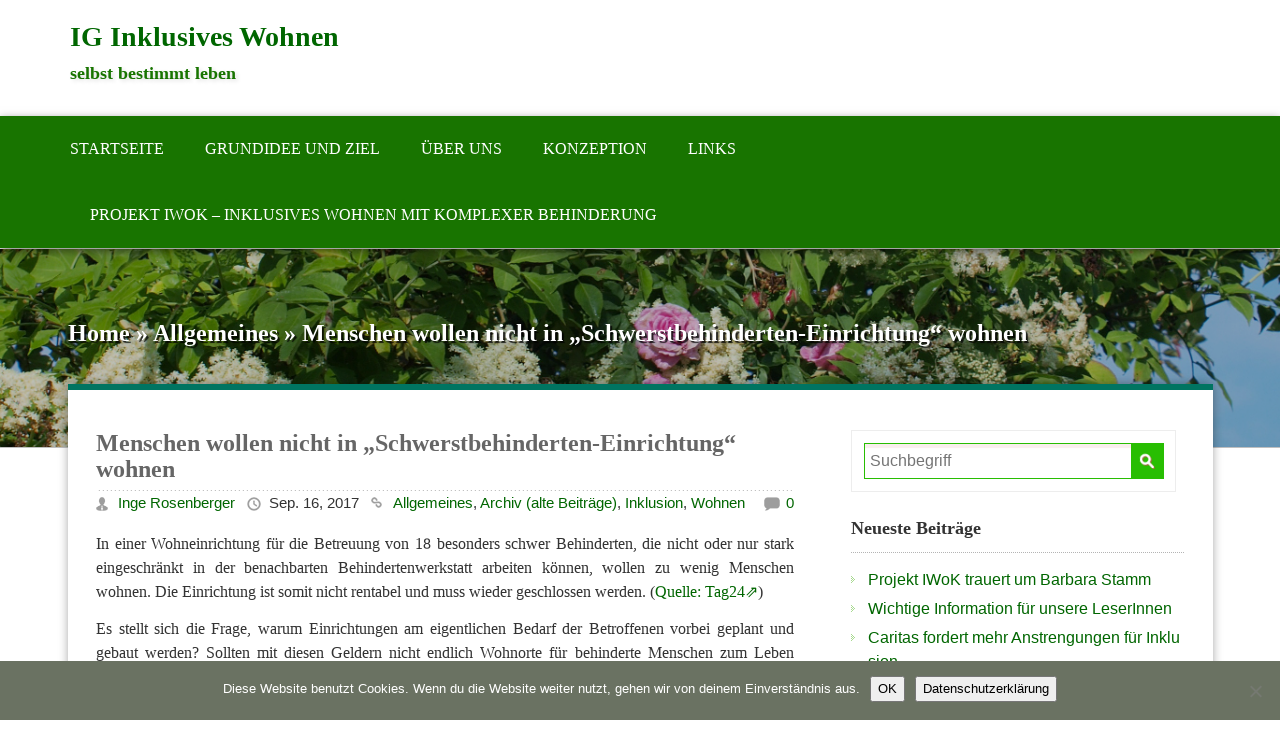

--- FILE ---
content_type: text/html; charset=UTF-8
request_url: https://ig-inklusives-wohnen.de/menschen-wollen-nicht-in-schwerstbehinderten-einrichtung-wohnen/
body_size: 8683
content:
<!DOCTYPE html>
<html lang="de" data-useragent="Mozilla/5.0 (compatible; MSIE 10.0; Windows NT 6.2; Trident/6.0)">
    <head>
        <meta charset="UTF-8">
        <meta http-equiv="X-UA-Compatible" content="IE=edge">
        <meta name="viewport" content="width=device-width, initial-scale=1.0">
        <title>Menschen wollen nicht in &#8222;Schwerstbehinderten-Einrichtung&#8220; wohnen | </title>
        <link rel="profile" href="http://gmpg.org/xfn/11" />
        <link rel="pingback" href="https://ig-inklusives-wohnen.de/xmlrpc.php" />
        <meta name='robots' content='max-image-preview:large' />
<link rel="alternate" type="application/rss+xml" title="IG Inklusives Wohnen &raquo; Feed" href="https://ig-inklusives-wohnen.de/feed/" />
<link rel="alternate" type="application/rss+xml" title="IG Inklusives Wohnen &raquo; Kommentar-Feed" href="https://ig-inklusives-wohnen.de/comments/feed/" />
<link rel="alternate" type="application/rss+xml" title="IG Inklusives Wohnen &raquo; Menschen wollen nicht in &#8222;Schwerstbehinderten-Einrichtung&#8220; wohnen-Kommentar-Feed" href="https://ig-inklusives-wohnen.de/menschen-wollen-nicht-in-schwerstbehinderten-einrichtung-wohnen/feed/" />
<script type="text/javascript">
window._wpemojiSettings = {"baseUrl":"https:\/\/s.w.org\/images\/core\/emoji\/14.0.0\/72x72\/","ext":".png","svgUrl":"https:\/\/s.w.org\/images\/core\/emoji\/14.0.0\/svg\/","svgExt":".svg","source":{"concatemoji":"https:\/\/ig-inklusives-wohnen.de\/wp-includes\/js\/wp-emoji-release.min.js?ver=6.1.9"}};
/*! This file is auto-generated */
!function(e,a,t){var n,r,o,i=a.createElement("canvas"),p=i.getContext&&i.getContext("2d");function s(e,t){var a=String.fromCharCode,e=(p.clearRect(0,0,i.width,i.height),p.fillText(a.apply(this,e),0,0),i.toDataURL());return p.clearRect(0,0,i.width,i.height),p.fillText(a.apply(this,t),0,0),e===i.toDataURL()}function c(e){var t=a.createElement("script");t.src=e,t.defer=t.type="text/javascript",a.getElementsByTagName("head")[0].appendChild(t)}for(o=Array("flag","emoji"),t.supports={everything:!0,everythingExceptFlag:!0},r=0;r<o.length;r++)t.supports[o[r]]=function(e){if(p&&p.fillText)switch(p.textBaseline="top",p.font="600 32px Arial",e){case"flag":return s([127987,65039,8205,9895,65039],[127987,65039,8203,9895,65039])?!1:!s([55356,56826,55356,56819],[55356,56826,8203,55356,56819])&&!s([55356,57332,56128,56423,56128,56418,56128,56421,56128,56430,56128,56423,56128,56447],[55356,57332,8203,56128,56423,8203,56128,56418,8203,56128,56421,8203,56128,56430,8203,56128,56423,8203,56128,56447]);case"emoji":return!s([129777,127995,8205,129778,127999],[129777,127995,8203,129778,127999])}return!1}(o[r]),t.supports.everything=t.supports.everything&&t.supports[o[r]],"flag"!==o[r]&&(t.supports.everythingExceptFlag=t.supports.everythingExceptFlag&&t.supports[o[r]]);t.supports.everythingExceptFlag=t.supports.everythingExceptFlag&&!t.supports.flag,t.DOMReady=!1,t.readyCallback=function(){t.DOMReady=!0},t.supports.everything||(n=function(){t.readyCallback()},a.addEventListener?(a.addEventListener("DOMContentLoaded",n,!1),e.addEventListener("load",n,!1)):(e.attachEvent("onload",n),a.attachEvent("onreadystatechange",function(){"complete"===a.readyState&&t.readyCallback()})),(e=t.source||{}).concatemoji?c(e.concatemoji):e.wpemoji&&e.twemoji&&(c(e.twemoji),c(e.wpemoji)))}(window,document,window._wpemojiSettings);
</script>
<style type="text/css">
img.wp-smiley,
img.emoji {
	display: inline !important;
	border: none !important;
	box-shadow: none !important;
	height: 1em !important;
	width: 1em !important;
	margin: 0 0.07em !important;
	vertical-align: -0.1em !important;
	background: none !important;
	padding: 0 !important;
}
</style>
	<link rel='stylesheet' id='wp-block-library-css' href='https://ig-inklusives-wohnen.de/wp-includes/css/dist/block-library/style.min.css?ver=6.1.9' type='text/css' media='all' />
<link rel='stylesheet' id='classic-theme-styles-css' href='https://ig-inklusives-wohnen.de/wp-includes/css/classic-themes.min.css?ver=1' type='text/css' media='all' />
<style id='global-styles-inline-css' type='text/css'>
body{--wp--preset--color--black: #000000;--wp--preset--color--cyan-bluish-gray: #abb8c3;--wp--preset--color--white: #ffffff;--wp--preset--color--pale-pink: #f78da7;--wp--preset--color--vivid-red: #cf2e2e;--wp--preset--color--luminous-vivid-orange: #ff6900;--wp--preset--color--luminous-vivid-amber: #fcb900;--wp--preset--color--light-green-cyan: #7bdcb5;--wp--preset--color--vivid-green-cyan: #00d084;--wp--preset--color--pale-cyan-blue: #8ed1fc;--wp--preset--color--vivid-cyan-blue: #0693e3;--wp--preset--color--vivid-purple: #9b51e0;--wp--preset--gradient--vivid-cyan-blue-to-vivid-purple: linear-gradient(135deg,rgba(6,147,227,1) 0%,rgb(155,81,224) 100%);--wp--preset--gradient--light-green-cyan-to-vivid-green-cyan: linear-gradient(135deg,rgb(122,220,180) 0%,rgb(0,208,130) 100%);--wp--preset--gradient--luminous-vivid-amber-to-luminous-vivid-orange: linear-gradient(135deg,rgba(252,185,0,1) 0%,rgba(255,105,0,1) 100%);--wp--preset--gradient--luminous-vivid-orange-to-vivid-red: linear-gradient(135deg,rgba(255,105,0,1) 0%,rgb(207,46,46) 100%);--wp--preset--gradient--very-light-gray-to-cyan-bluish-gray: linear-gradient(135deg,rgb(238,238,238) 0%,rgb(169,184,195) 100%);--wp--preset--gradient--cool-to-warm-spectrum: linear-gradient(135deg,rgb(74,234,220) 0%,rgb(151,120,209) 20%,rgb(207,42,186) 40%,rgb(238,44,130) 60%,rgb(251,105,98) 80%,rgb(254,248,76) 100%);--wp--preset--gradient--blush-light-purple: linear-gradient(135deg,rgb(255,206,236) 0%,rgb(152,150,240) 100%);--wp--preset--gradient--blush-bordeaux: linear-gradient(135deg,rgb(254,205,165) 0%,rgb(254,45,45) 50%,rgb(107,0,62) 100%);--wp--preset--gradient--luminous-dusk: linear-gradient(135deg,rgb(255,203,112) 0%,rgb(199,81,192) 50%,rgb(65,88,208) 100%);--wp--preset--gradient--pale-ocean: linear-gradient(135deg,rgb(255,245,203) 0%,rgb(182,227,212) 50%,rgb(51,167,181) 100%);--wp--preset--gradient--electric-grass: linear-gradient(135deg,rgb(202,248,128) 0%,rgb(113,206,126) 100%);--wp--preset--gradient--midnight: linear-gradient(135deg,rgb(2,3,129) 0%,rgb(40,116,252) 100%);--wp--preset--duotone--dark-grayscale: url('#wp-duotone-dark-grayscale');--wp--preset--duotone--grayscale: url('#wp-duotone-grayscale');--wp--preset--duotone--purple-yellow: url('#wp-duotone-purple-yellow');--wp--preset--duotone--blue-red: url('#wp-duotone-blue-red');--wp--preset--duotone--midnight: url('#wp-duotone-midnight');--wp--preset--duotone--magenta-yellow: url('#wp-duotone-magenta-yellow');--wp--preset--duotone--purple-green: url('#wp-duotone-purple-green');--wp--preset--duotone--blue-orange: url('#wp-duotone-blue-orange');--wp--preset--font-size--small: 13px;--wp--preset--font-size--medium: 20px;--wp--preset--font-size--large: 36px;--wp--preset--font-size--x-large: 42px;--wp--preset--spacing--20: 0.44rem;--wp--preset--spacing--30: 0.67rem;--wp--preset--spacing--40: 1rem;--wp--preset--spacing--50: 1.5rem;--wp--preset--spacing--60: 2.25rem;--wp--preset--spacing--70: 3.38rem;--wp--preset--spacing--80: 5.06rem;}:where(.is-layout-flex){gap: 0.5em;}body .is-layout-flow > .alignleft{float: left;margin-inline-start: 0;margin-inline-end: 2em;}body .is-layout-flow > .alignright{float: right;margin-inline-start: 2em;margin-inline-end: 0;}body .is-layout-flow > .aligncenter{margin-left: auto !important;margin-right: auto !important;}body .is-layout-constrained > .alignleft{float: left;margin-inline-start: 0;margin-inline-end: 2em;}body .is-layout-constrained > .alignright{float: right;margin-inline-start: 2em;margin-inline-end: 0;}body .is-layout-constrained > .aligncenter{margin-left: auto !important;margin-right: auto !important;}body .is-layout-constrained > :where(:not(.alignleft):not(.alignright):not(.alignfull)){max-width: var(--wp--style--global--content-size);margin-left: auto !important;margin-right: auto !important;}body .is-layout-constrained > .alignwide{max-width: var(--wp--style--global--wide-size);}body .is-layout-flex{display: flex;}body .is-layout-flex{flex-wrap: wrap;align-items: center;}body .is-layout-flex > *{margin: 0;}:where(.wp-block-columns.is-layout-flex){gap: 2em;}.has-black-color{color: var(--wp--preset--color--black) !important;}.has-cyan-bluish-gray-color{color: var(--wp--preset--color--cyan-bluish-gray) !important;}.has-white-color{color: var(--wp--preset--color--white) !important;}.has-pale-pink-color{color: var(--wp--preset--color--pale-pink) !important;}.has-vivid-red-color{color: var(--wp--preset--color--vivid-red) !important;}.has-luminous-vivid-orange-color{color: var(--wp--preset--color--luminous-vivid-orange) !important;}.has-luminous-vivid-amber-color{color: var(--wp--preset--color--luminous-vivid-amber) !important;}.has-light-green-cyan-color{color: var(--wp--preset--color--light-green-cyan) !important;}.has-vivid-green-cyan-color{color: var(--wp--preset--color--vivid-green-cyan) !important;}.has-pale-cyan-blue-color{color: var(--wp--preset--color--pale-cyan-blue) !important;}.has-vivid-cyan-blue-color{color: var(--wp--preset--color--vivid-cyan-blue) !important;}.has-vivid-purple-color{color: var(--wp--preset--color--vivid-purple) !important;}.has-black-background-color{background-color: var(--wp--preset--color--black) !important;}.has-cyan-bluish-gray-background-color{background-color: var(--wp--preset--color--cyan-bluish-gray) !important;}.has-white-background-color{background-color: var(--wp--preset--color--white) !important;}.has-pale-pink-background-color{background-color: var(--wp--preset--color--pale-pink) !important;}.has-vivid-red-background-color{background-color: var(--wp--preset--color--vivid-red) !important;}.has-luminous-vivid-orange-background-color{background-color: var(--wp--preset--color--luminous-vivid-orange) !important;}.has-luminous-vivid-amber-background-color{background-color: var(--wp--preset--color--luminous-vivid-amber) !important;}.has-light-green-cyan-background-color{background-color: var(--wp--preset--color--light-green-cyan) !important;}.has-vivid-green-cyan-background-color{background-color: var(--wp--preset--color--vivid-green-cyan) !important;}.has-pale-cyan-blue-background-color{background-color: var(--wp--preset--color--pale-cyan-blue) !important;}.has-vivid-cyan-blue-background-color{background-color: var(--wp--preset--color--vivid-cyan-blue) !important;}.has-vivid-purple-background-color{background-color: var(--wp--preset--color--vivid-purple) !important;}.has-black-border-color{border-color: var(--wp--preset--color--black) !important;}.has-cyan-bluish-gray-border-color{border-color: var(--wp--preset--color--cyan-bluish-gray) !important;}.has-white-border-color{border-color: var(--wp--preset--color--white) !important;}.has-pale-pink-border-color{border-color: var(--wp--preset--color--pale-pink) !important;}.has-vivid-red-border-color{border-color: var(--wp--preset--color--vivid-red) !important;}.has-luminous-vivid-orange-border-color{border-color: var(--wp--preset--color--luminous-vivid-orange) !important;}.has-luminous-vivid-amber-border-color{border-color: var(--wp--preset--color--luminous-vivid-amber) !important;}.has-light-green-cyan-border-color{border-color: var(--wp--preset--color--light-green-cyan) !important;}.has-vivid-green-cyan-border-color{border-color: var(--wp--preset--color--vivid-green-cyan) !important;}.has-pale-cyan-blue-border-color{border-color: var(--wp--preset--color--pale-cyan-blue) !important;}.has-vivid-cyan-blue-border-color{border-color: var(--wp--preset--color--vivid-cyan-blue) !important;}.has-vivid-purple-border-color{border-color: var(--wp--preset--color--vivid-purple) !important;}.has-vivid-cyan-blue-to-vivid-purple-gradient-background{background: var(--wp--preset--gradient--vivid-cyan-blue-to-vivid-purple) !important;}.has-light-green-cyan-to-vivid-green-cyan-gradient-background{background: var(--wp--preset--gradient--light-green-cyan-to-vivid-green-cyan) !important;}.has-luminous-vivid-amber-to-luminous-vivid-orange-gradient-background{background: var(--wp--preset--gradient--luminous-vivid-amber-to-luminous-vivid-orange) !important;}.has-luminous-vivid-orange-to-vivid-red-gradient-background{background: var(--wp--preset--gradient--luminous-vivid-orange-to-vivid-red) !important;}.has-very-light-gray-to-cyan-bluish-gray-gradient-background{background: var(--wp--preset--gradient--very-light-gray-to-cyan-bluish-gray) !important;}.has-cool-to-warm-spectrum-gradient-background{background: var(--wp--preset--gradient--cool-to-warm-spectrum) !important;}.has-blush-light-purple-gradient-background{background: var(--wp--preset--gradient--blush-light-purple) !important;}.has-blush-bordeaux-gradient-background{background: var(--wp--preset--gradient--blush-bordeaux) !important;}.has-luminous-dusk-gradient-background{background: var(--wp--preset--gradient--luminous-dusk) !important;}.has-pale-ocean-gradient-background{background: var(--wp--preset--gradient--pale-ocean) !important;}.has-electric-grass-gradient-background{background: var(--wp--preset--gradient--electric-grass) !important;}.has-midnight-gradient-background{background: var(--wp--preset--gradient--midnight) !important;}.has-small-font-size{font-size: var(--wp--preset--font-size--small) !important;}.has-medium-font-size{font-size: var(--wp--preset--font-size--medium) !important;}.has-large-font-size{font-size: var(--wp--preset--font-size--large) !important;}.has-x-large-font-size{font-size: var(--wp--preset--font-size--x-large) !important;}
.wp-block-navigation a:where(:not(.wp-element-button)){color: inherit;}
:where(.wp-block-columns.is-layout-flex){gap: 2em;}
.wp-block-pullquote{font-size: 1.5em;line-height: 1.6;}
</style>
<link rel='stylesheet' id='cookie-notice-front-css' href='https://ig-inklusives-wohnen.de/wp-content/plugins/cookie-notice/css/front.min.css?ver=2.5.11' type='text/css' media='all' />
<link rel='stylesheet' id='woodpecker-style-css' href='https://ig-inklusives-wohnen.de/wp-content/themes/woodpecker/style.css?ver=6.1.9' type='text/css' media='all' />
<script type='text/javascript' src='https://ig-inklusives-wohnen.de/wp-includes/js/jquery/jquery.min.js?ver=3.6.1' id='jquery-core-js'></script>
<script type='text/javascript' src='https://ig-inklusives-wohnen.de/wp-includes/js/jquery/jquery-migrate.min.js?ver=3.3.2' id='jquery-migrate-js'></script>
<script type='text/javascript' src='https://ig-inklusives-wohnen.de/wp-content/themes/woodpecker/js/superfish.min.js?ver=6.1.9' id='woodpecker-superfish-js'></script>
<script type='text/javascript' src='https://ig-inklusives-wohnen.de/wp-content/themes/woodpecker/js/modernizr.min.js?ver=6.1.9' id='woodpecker-modernizr-js'></script>
<script type='text/javascript' src='https://ig-inklusives-wohnen.de/wp-content/themes/woodpecker/js/custom.js?ver=6.1.9' id='woodpecker-custom-js'></script>
<link rel="https://api.w.org/" href="https://ig-inklusives-wohnen.de/wp-json/" /><link rel="alternate" type="application/json" href="https://ig-inklusives-wohnen.de/wp-json/wp/v2/posts/386" /><link rel="EditURI" type="application/rsd+xml" title="RSD" href="https://ig-inklusives-wohnen.de/xmlrpc.php?rsd" />
<link rel="wlwmanifest" type="application/wlwmanifest+xml" href="https://ig-inklusives-wohnen.de/wp-includes/wlwmanifest.xml" />
<meta name="generator" content="WordPress 6.1.9" />
<link rel="canonical" href="https://ig-inklusives-wohnen.de/menschen-wollen-nicht-in-schwerstbehinderten-einrichtung-wohnen/" />
<link rel='shortlink' href='https://ig-inklusives-wohnen.de/?p=386' />
<link rel="alternate" type="application/json+oembed" href="https://ig-inklusives-wohnen.de/wp-json/oembed/1.0/embed?url=https%3A%2F%2Fig-inklusives-wohnen.de%2Fmenschen-wollen-nicht-in-schwerstbehinderten-einrichtung-wohnen%2F" />
<link rel="alternate" type="text/xml+oembed" href="https://ig-inklusives-wohnen.de/wp-json/oembed/1.0/embed?url=https%3A%2F%2Fig-inklusives-wohnen.de%2Fmenschen-wollen-nicht-in-schwerstbehinderten-einrichtung-wohnen%2F&#038;format=xml" />
        <link rel="shortcut icon" href="https://ig-inklusives-wohnen.de/wp-content/themes/woodpecker/images/favicon.ico" />
        <!-- Custom Styling -->
<style type="text/css">
code {
    color: #187400;
}

</style>
<style type="text/css" id="custom-background-css">
body.custom-background { background-color: #ffffff; }
</style>
	    </head>
    <body class="post-template-default single single-post postid-386 single-format-standard custom-background cookies-not-set" id='x'>
        <!-- ------------------------------- -->
        <!-- LOGO and TOP Social Icon Starts -->
        <!-- ------------------------------- -->
        <div class="top-wrapper">
            <div class="container">
                <div class="row">
                    <div class="col-lg-12 col-md-12 col-sm-12 col-xs-24">
                        <div id="logo">
                   <h1><a href="https://ig-inklusives-wohnen.de">IG Inklusives Wohnen</a></h1>
                      <p>selbst bestimmt leben
                        </div>
                    </div>
                    </div>
            </div>
        </div>
        <!-- ------------------------------- -->
        <!-- LOGO and TOP Social Icon Starts -->
        <!-- ------------------------------- -->
        <!-- ---------- -->
        <!-- NAV Starts -->
        <!-- ---------- -->
                <div class="nav-wrapper">
            <div class="nav-border-container">
                <div class="container">
                    <div class="mobile-menu">
<div class="menu-hauptmenue-container"><ul id="menu" class="sf-menu"><li id="menu-item-30" class="menu-item menu-item-type-custom menu-item-object-custom menu-item-home menu-item-30"><a href="https://ig-inklusives-wohnen.de/">Startseite</a></li>
<li id="menu-item-51" class="menu-item menu-item-type-post_type menu-item-object-page menu-item-51"><a href="https://ig-inklusives-wohnen.de/grundidee/">Grundidee und Ziel</a></li>
<li id="menu-item-58" class="menu-item menu-item-type-post_type menu-item-object-page menu-item-58"><a href="https://ig-inklusives-wohnen.de/ig/">Über Uns</a></li>
<li id="menu-item-248" class="menu-item menu-item-type-post_type menu-item-object-page menu-item-248"><a href="https://ig-inklusives-wohnen.de/konzeptionelle-grundsaetze-der-ig-inklusives-wohnen/">Konzeption</a></li>
<li id="menu-item-331" class="menu-item menu-item-type-post_type menu-item-object-page menu-item-331"><a href="https://ig-inklusives-wohnen.de/kontakt/">Links</a></li>
<li id="menu-item-637" class="menu-item menu-item-type-post_type menu-item-object-page menu-item-637"><a href="https://ig-inklusives-wohnen.de/das-projekt-iwok-inklusives-wohnen-mit-komplexem-hilfebedarf/">Projekt IWoK – Inklusives Wohnen mit komplexer Behinderung</a></li>
</ul></div>                    </div>
                </div>
            </div>
        </div>
        <!-- Slide show speed starts here -->	
        <input type="hidden" id="txt_menu" value="Menü"/>
        <!-- -------- -->
        <!-- NAV Ends -->
        <!-- -------- --><!-- ----------------------------------------------- -->
<!-- -------------- Post Single template ------------------ -->
<!-- ----------------------------------------------- -->

<!---------------------- Post Single Starts -------------------------->
<div class="page-top-bg">
    <div class="container">
        <div class="row">
            <div class="brd-crm"><h1><div id="crumbs"><a href="https://ig-inklusives-wohnen.de">Home</a> » <a href="https://ig-inklusives-wohnen.de/category/allgemeines/">Allgemeines</a> » <span class="current">Menschen wollen nicht in &#8222;Schwerstbehinderten-Einrichtung&#8220; wohnen</span></div></h1></div>
        </div>
    </div>
            <img src="https://ig-inklusives-wohnen.de/wp-content/themes/woodpecker/images/page-top-bg.jpg">
        <div class="top-bg-mask">
        <img src="https://ig-inklusives-wohnen.de/wp-content/themes/woodpecker/images/page-top-bg.jpg">    </div>
</div>
<div class="container">
    <div class="row">
        <div class="page-post-container-wrapper">
            <div class="col-lg-16 col-md-16 col-sm-16">
                <!-- Start the Loop. -->
                  
                        <!-- ---------------Post starts ---------------- -->
                        <div id="post-386" class="post-386 post type-post status-publish format-standard hentry category-allgemeines category-archiv category-inklusion category-wohnen">
                            <div class="post-heading">
                                <h1>Menschen wollen nicht in &#8222;Schwerstbehinderten-Einrichtung&#8220; wohnen</h1>
                            </div>
                            <div class="post-meta">
                                <ul>
                                    <li class="meta-admin"><a href="https://ig-inklusives-wohnen.de/author/inge/" title="Beiträge von Inge Rosenberger" rel="author">Inge Rosenberger</a></li>
                                    <li class="meta-date">Sep. 16, 2017</li>
                                    <li class="meta-cat"><a href="https://ig-inklusives-wohnen.de/category/allgemeines/" rel="category tag">Allgemeines</a>, <a href="https://ig-inklusives-wohnen.de/category/allgemeines/archiv/" rel="category tag">Archiv (alte Beiträge)</a>, <a href="https://ig-inklusives-wohnen.de/category/inklusion/" rel="category tag">Inklusion</a>, <a href="https://ig-inklusives-wohnen.de/category/inklusion/wohnen/" rel="category tag">Wohnen</a></li>
                                    <li class="meta-comm"><a href="https://ig-inklusives-wohnen.de/menschen-wollen-nicht-in-schwerstbehinderten-einrichtung-wohnen/#respond">0</a></li>
                                </ul>
                            </div>
                            <div class="post-content clear">
                                <p style="text-align: justify;"><span style="font-family: Muli;">In einer Wohneinrichtung für die Betreuung von 18 besonders schwer Behinderten, die nicht oder nur stark eingeschränkt in der benachbarten Behindertenwerkstatt arbeiten können, wollen zu wenig Menschen wohnen. Die Einrichtung ist somit nicht rentabel und muss wieder geschlossen werden. (<a href="https://www.tag24.de/nachrichten/kaum-nachfrage-neues-behindertenheim-macht-gleich-wieder-dicht-hartha-diakonie-331745" target="_blank" rel="noopener">Quelle: Tag24</a>)<br />
</span></p>
<p style="text-align: justify;"><span style="font-family: Muli;">Es stellt sich die Frage, warum Einrichtungen am eigentlichen Bedarf der Betroffenen vorbei geplant und gebaut werden? Sollten mit diesen Geldern nicht endlich Wohnorte für behinderte Menschen zum Leben mitten in der Gemeinschaft gebaut werden?<br />
</span></p>
<blockquote>
<p style="padding-left: 30px;"><span style="color: #008000;"><span style="font-family: Muli;"><span style="font-size: small;"><i>Leuchten wir das Thema der Grenzziehung noch etwas weiter aus im Blick auf Menschen mit mehrfachen, schweren Behinderungen und hohem Hilfebedarf. Zweifel an der Neuausrichtung der Eingliederungshilfe machen sich gerade am Bedarf von Menschen mit besonders hohem Hilfebedarf fest. So wird etwa die Beschränkung auf ausschließlich personenbezogene Geldleistungen oder eine Konfrontation mit immer mehr Leistungserbringern als Gefahr für solche Menschen gesehen, die wegen ihres hohen Hilfebedarfs auf eine stellvertretende Wahrnehmung ihrer Interessen und Belange angewiesen sind. Dergleichen Zweifel an der Neuausrichtung der Teilhabe auf mehr Inklusion müssen wir sehr ernst nehmen. <strong>Die Diskussion darf selbstverständlich nicht an den Menschen mit hohem Hilfebedarf vorbeigehen. Ich würde sogar sagen: Die Achtung der Belange dieser Personengruppe ist der Prüfstein für den Erfolg der <span style="font-size: small;">Neuausrichtung. </span></strong></i></span></span></span></p>
<p style="padding-left: 30px;"><span style="color: #008000;"><span style="font-family: Muli;"><span style="font-size: small;"><i>Peter Masuch (Präsident des Bundessozialgerichts a.D.) am 26. September 2012</i></span></span></span></p>
<p style="padding-left: 30px;"><span style="color: #808080;"><span style="font-family: Muli;"><span style="font-size: small;"><i><span style="font-size: small;"> </span></i></span></span></span></p>
<p style="padding-left: 30px;"><span style="color: #808080;"><span style="font-family: Muli;"><span style="font-size: small;"> </span></span></span></p>
</blockquote>
                                                            </div>
                        </div>
                                        <!--End Loop-->
                <nav id="nav-single"> <span class="nav-previous">
                        <a href="https://ig-inklusives-wohnen.de/ich-traeume-davon-dass-sie-mal-in-einer-wg-wohnen-wird/" rel="prev"><span class="meta-nav">&larr;</span> voriger Beitrag </a>                    </span> <span class="nav-next">
                        <a href="https://ig-inklusives-wohnen.de/behinderungen-auf-dem-weg-zu-einer-wohngemeinschaft/" rel="next">nächster Beitrag <span class="meta-nav">&rarr;</span></a>                    </span> </nav>
                <!----------------------Post Single Ends -------------------------->
                <!-- ------------------Comment starts ----------------------- -->
                <!-- You can start editing here. -->
<div id="commentsbox" class="post">
                        <!-- If comments are open, but there are no comments. -->
            	
            <div class="commentform_wrapper">
            <div class="post-info">Kommentar schreiben</div>
            <div id="comment-form">
                	<div id="respond" class="comment-respond">
		<h3 id="reply-title" class="comment-reply-title">Schreibe einen Kommentar <small><a rel="nofollow" id="cancel-comment-reply-link" href="/menschen-wollen-nicht-in-schwerstbehinderten-einrichtung-wohnen/#respond" style="display:none;">Antwort abbrechen</a></small></h3><form action="https://ig-inklusives-wohnen.de/wp-comments-post.php" method="post" id="commentform" class="comment-form"><p class="comment-notes"><span id="email-notes">Deine E-Mail-Adresse wird nicht veröffentlicht.</span> <span class="required-field-message">Erforderliche Felder sind mit <span class="required">*</span> markiert</span></p><p class="comment-form-comment"><label for="comment">Kommentar <span class="required">*</span></label> <textarea id="comment" name="comment" cols="45" rows="8" maxlength="65525" required="required"></textarea></p><p class="comment-form-author"><label for="author">Name <span class="required">*</span></label> <input id="author" name="author" type="text" value="" size="30" maxlength="245" autocomplete="name" required="required" /></p>
<p class="comment-form-email"><label for="email">E-Mail-Adresse <span class="required">*</span></label> <input id="email" name="email" type="text" value="" size="30" maxlength="100" aria-describedby="email-notes" autocomplete="email" required="required" /></p>
<p class="comment-form-url"><label for="url">Website</label> <input id="url" name="url" type="text" value="" size="30" maxlength="200" autocomplete="url" /></p>
<p class="comment-form-cookies-consent"><input id="wp-comment-cookies-consent" name="wp-comment-cookies-consent" type="checkbox" value="yes" /> <label for="wp-comment-cookies-consent">Meinen Namen, meine E-Mail-Adresse und meine Website in diesem Browser für die nächste Kommentierung speichern.</label></p>
<p class="form-submit"><input name="submit" type="submit" id="submit" class="submit" value="Kommentar abschicken" /> <input type='hidden' name='comment_post_ID' value='386' id='comment_post_ID' />
<input type='hidden' name='comment_parent' id='comment_parent' value='0' />
</p></form>	</div><!-- #respond -->
	            </div>
        </div>
    </div>
                <!-- ------------------Comment Ends----------------------- -->
            </div>
            <div class="col-lg-8 col-md-8 col-sm-8">
                <div class="sidebar">
    <form role="search" method="get" class="searchform" action="https://ig-inklusives-wohnen.de/">
    <div>
        <input type="text" placeholder="Suchbegriff" name="s" id="search" />
        <input type="submit" id="searchsubmit" value="" />
    </div>
</form>
<div class="clear"></div>
<br/>

		
		<h4>Neueste Beiträge</h4>
		<ul>
											<li>
					<a href="https://ig-inklusives-wohnen.de/projekt-iwok-trauert-um-barbara-stamm/">Projekt IWoK trauert um Barbara Stamm</a>
									</li>
											<li>
					<a href="https://ig-inklusives-wohnen.de/wichtige-information-fuer-unsere-leserinnen/">Wichtige Information für unsere LeserInnen</a>
									</li>
											<li>
					<a href="https://ig-inklusives-wohnen.de/caritas-fordert-mehr-anstrengungen-fuer-inklusion/">Caritas fordert mehr Anstrengungen für Inklusion</a>
									</li>
					</ul>

		<h4>Kategorien</h4>
			<ul>
					<li class="cat-item cat-item-18"><a href="https://ig-inklusives-wohnen.de/category/allgemeines/">Allgemeines</a>
<ul class='children'>
	<li class="cat-item cat-item-76"><a href="https://ig-inklusives-wohnen.de/category/allgemeines/archiv/">Archiv (alte Beiträge)</a>
</li>
</ul>
</li>
	<li class="cat-item cat-item-64"><a href="https://ig-inklusives-wohnen.de/category/recht/">Gesetze und Gerichtsurteile</a>
</li>
	<li class="cat-item cat-item-1"><a href="https://ig-inklusives-wohnen.de/category/inklusion/">Inklusion</a>
<ul class='children'>
	<li class="cat-item cat-item-75"><a href="https://ig-inklusives-wohnen.de/category/inklusion/forschung-und-wissenschaft/">Forschung und Wissenschaft</a>
</li>
	<li class="cat-item cat-item-4"><a href="https://ig-inklusives-wohnen.de/category/inklusion/wohnen/">Wohnen</a>
</li>
</ul>
</li>
	<li class="cat-item cat-item-62"><a href="https://ig-inklusives-wohnen.de/category/presse/">Presse</a>
</li>
	<li class="cat-item cat-item-77"><a href="https://ig-inklusives-wohnen.de/category/stellenanzeigen/">Stellenanzeigen</a>
</li>
	<li class="cat-item cat-item-5"><a href="https://ig-inklusives-wohnen.de/category/tagesstruktur/">Tagesstruktur / Arbeit / WfbM / Tafös</a>
</li>
	<li class="cat-item cat-item-65"><a href="https://ig-inklusives-wohnen.de/category/inklusives-wohnen-mit-komplexer-behinderung-iwok/">Wohnprojekt IWoK</a>
</li>
			</ul>

			<h4>Spendenkonten</h4>			<div class="textwidget"><div class="footer-widget-2">
<aside id="block-16" class="widget inner-padding widget_block widget_text">Sie können das Wohnprojekt unterstützen durch Ihre <strong>zweckgebundene Spende für das Projekt IWoK</strong> an die Stiftung Behindertenhilfe im Landkreis Miltenberg</aside>
<aside></aside>
<aside id="block-17" class="widget inner-padding widget_block widget_text"><strong>Sparkasse Aschaffenburg-Miltenberg</strong><br />
<strong>IBAN DE21 7955 0000 0430 0045 15</strong><br />
<strong>BIC BYLADEM1ASA</strong></aside>
</div>
</div>
		<h4>Social Media</h4>			<div class="textwidget"><p><a href="https://www.instagram.com/projekt.iwok/" target="_blank" rel="noopener"><img decoding="async" loading="lazy" class="aligncenter wp-image-1265" src="https://ig-inklusives-wohnen.de/wp-content/uploads/2022/05/Button-Instagram.jpg" alt="" width="55" height="55" /></a><a href="https://www.facebook.com/InklusivesWohnen" target="_blank" rel="noopener"><img decoding="async" loading="lazy" class="aligncenter wp-image-1266" src="https://ig-inklusives-wohnen.de/wp-content/uploads/2022/05/button-Facebook.jpg" alt="" width="55" height="55" /></a></p>
</div>
		<h4>Kontakt</h4>			<div class="textwidget"><p>info@ig-inklusives-wohnen.de</p>
</div>
		          
</div>            </div>
        </div>
    </div>
</div>

<!-- -----------------------Single template ------------------------- -->

<!-- --------------- -->
<!-- -FOOTER Starts- -->
<!-- --------------- -->
<!-- --------------- -->
<!-- -FOOTER Starts- -->
<!-- --------------- -->

<!-- -------- Footer Sidebar Starts ------------>

<!-- -------- Footer Sidebar Starts ------------>
<div class="footer-wrapper">
    <div class="container">
        <div class="row">
            <div class="footer">
                <!-- -------- Footer Column 1 ------------>
                <div class="col-lg-6 col-md-6 col-sm-6">
                    <div class="footer-column-first">
                                                    <div class="menu-service-container"><ul id="menu-service" class="menu"><li id="menu-item-20" class="menu-item menu-item-type-post_type menu-item-object-page menu-item-20"><a href="https://ig-inklusives-wohnen.de/impressum/">Impressum &#8211; Datenschutzerklärung</a></li>
</ul></div>                                            </div>
                </div>

                <!-- -------- Footer Column 2 ------------>
                <div class="col-lg-6 col-md-6 col-sm-6">
                    <div class="footer-column-second">
                         
                                            </div>
                </div>

                <!-- -------- Footer Column 3 ------------>
                <div class="col-lg-6 col-md-6 col-sm-6">
                    <div class="footer-column-third">
                                                                    </div>
                </div>

                <!-- -------- Footer Column 4 ------------>
                <div class="col-lg-6 col-md-6 col-sm-6">
                    <div class="footer-column-last">
                                                                    </div>
                </div>
            </div>
        </div>
    </div>
</div>

<!-- -------- Footer Sidebar Ends ------------>
<!-- -------- Footer Sidebar Ends ------------>

<!-- -------- Footer Copyright Starts ------------>

<div class="footer-copyright-wrapper">
    <div class="container">
        <div class="row">
            <div class="copyright-container col-lg-18 col-md-18 col-sm-18">
			<p><a href="http://wordpress.org/" rel="generator">Powered by WordPress</a>
                        <span class="sep">&nbsp;|&nbsp;</span>
                        WoodPecker by <a href="http://inkthemes.com/" rel="designer">InkThemes</a>.</p>
            </div>
            <div class="col-lg-6 col-md-6 col-sm-6">
                <div class="footer-social-icons">
                    <ul>
                                            </ul>
                </div>
            </div>
        </div>
    </div>
</div>
<!-- -------- Footer Copyright Ends ------------>
<!-- ------------- -->
<!-- -FOOTER Ends- -->
<!-- ------------- -->
<script type='text/javascript' id='cookie-notice-front-js-before'>
var cnArgs = {"ajaxUrl":"https:\/\/ig-inklusives-wohnen.de\/wp-admin\/admin-ajax.php","nonce":"c137c3e80f","hideEffect":"fade","position":"bottom","onScroll":false,"onScrollOffset":100,"onClick":false,"cookieName":"cookie_notice_accepted","cookieTime":2592000,"cookieTimeRejected":2592000,"globalCookie":false,"redirection":false,"cache":false,"revokeCookies":false,"revokeCookiesOpt":"automatic"};
</script>
<script type='text/javascript' src='https://ig-inklusives-wohnen.de/wp-content/plugins/cookie-notice/js/front.min.js?ver=2.5.11' id='cookie-notice-front-js'></script>
<script type='text/javascript' src='https://ig-inklusives-wohnen.de/wp-content/themes/woodpecker/js/jquery.slicknav.min.js?ver=6.1.9' id='woodpecker-mobileslicknav-js'></script>
<script type='text/javascript' src='https://ig-inklusives-wohnen.de/wp-includes/js/comment-reply.min.js?ver=6.1.9' id='comment-reply-js'></script>

		<!-- Cookie Notice plugin v2.5.11 by Hu-manity.co https://hu-manity.co/ -->
		<div id="cookie-notice" role="dialog" class="cookie-notice-hidden cookie-revoke-hidden cn-position-bottom" aria-label="Cookie Notice" style="background-color: rgba(106,114,98,1);"><div class="cookie-notice-container" style="color: #fff"><span id="cn-notice-text" class="cn-text-container">Diese Website benutzt Cookies. Wenn du die Website weiter nutzt, gehen wir von deinem Einverständnis aus.</span><span id="cn-notice-buttons" class="cn-buttons-container"><button id="cn-accept-cookie" data-cookie-set="accept" class="cn-set-cookie cn-button cn-button-custom button" aria-label="OK">OK</button><button data-link-url="https://ig-inklusives-wohnen.de/impressum/" data-link-target="_blank" id="cn-more-info" class="cn-more-info cn-button cn-button-custom button" aria-label="Datenschutzerklärung">Datenschutzerklärung</button></span><button type="button" id="cn-close-notice" data-cookie-set="accept" class="cn-close-icon" aria-label="Nein"></button></div>
			
		</div>
		<!-- / Cookie Notice plugin -->
</body>
</html>

--- FILE ---
content_type: text/css
request_url: https://ig-inklusives-wohnen.de/wp-content/themes/woodpecker/fonts/fonts.css
body_size: 626
content:
/*

@font-face {
font-family: 'Source Sans Pro';
font-style: normal;
font-weight: 400;
src: local('Source Sans Pro'), local('SourceSansPro-Regular'), url(source-sans-pro.woff) format('woff');
}
@font-face {
  font-family: 'Source Sans Pro';
  font-style: normal;
  font-weight: 700;
  src: local('Source Sans Pro Bold'), local('SourceSansPro-Bold'), url(sourcesanspro700.woff) format('woff');
}
@font-face {
  font-family: 'Oxygen';
  font-style: normal;
  font-weight: 400;
  src: local('Oxygen'), local('Oxygen-Regular'), url(oxygen400.woff) format('woff');
}
@font-face {
  font-family: 'Oxygen';
  font-style: normal;
  font-weight: 700;
  src: local('Oxygen Bold'), local('Oxygen-Bold'), url(oxygen700.woff) format('woff');
}

@font-face {
  font-family: 'Caudex';
  font-style: normal;
  font-weight: 400;
  src: local('Caudex'), url(http://fonts.gstatic.com/s/caudex/v5/C-hZH3TxxgxqDzJuctPSSw.woff) format('woff');
}
@font-face {
  font-family: 'Caudex';
  font-style: normal;
  font-weight: 700;
  src: local('Caudex Bold'), local('Caudex-Bold'), url(http://fonts.gstatic.com/s/caudex/v5/7-zMWCNNzmNM428U56wMqz8E0i7KZn-EPnyo3HZu7kw.woff) format('woff');
}


@font-face {
  font-family: 'Philosopher';
  font-style: normal;
  font-weight: 700;
  src: local('Philosopher Bold'), local('Philosopher-Bold'), url(http://fonts.gstatic.com/s/philosopher/v6/napvkewXG9Gqby5vwGHICDqR_3kx9_hJXbbyU8S6IN0.woff) format('woff');
}
@font-face {
  font-family: 'Julius Sans One';
  font-style: normal;
  font-weight: 400;
  src: local('Julius Sans One'), local('JuliusSansOne-Regular'), url(http://fonts.gstatic.com/s/juliussansone/v3/iU65JP9acQHPDLkdalCF7q3fkYX5z1QtDUdIWoaaD_k.woff) format('woff');
}

@font-face {
  font-family: 'Playfair Display';
  font-style: normal;
  font-weight: 400;
  src: local('Playfair Display'), local('PlayfairDisplay-Regular'), url(http://fonts.gstatic.com/s/playfairdisplay/v9/2NBgzUtEeyB-Xtpr9bm1CZa6Tn9fxpDPuRSK4Gn5Ybw.woff) format('woff');
}

@font-face {
  font-family: 'Philosopher';
  font-style: normal;
  font-weight: 400;
  src: local('Philosopher'), url(http://fonts.gstatic.com/s/philosopher/v6/OttjxgcoEsufOGSINYBGLYbN6UDyHWBl620a-IRfuBk.woff) format('woff');
}

*/
@font-face {
  font-family: 'Muli';
  font-style: normal;
  font-weight: 400;
  src: local('Muli'), url(http://fonts.gstatic.com/s/muli/v6/kU4XYdV4jtS72BIidPtqyw.woff) format('woff');
}
@font-face {
  font-family: 'Muli';
  font-style: italic;
  font-weight: 400;
  src: local('Muli Italic'), local('Muli-Italic'), url(http://fonts.gstatic.com/s/muli/v6/9pglA9mmygCxuxvISUrc-g.woff) format('woff');
}


@font-face {
  font-family: 'Tenor Sans';
  font-style: normal;
  font-weight: 400;
  src: local('Tenor Sans'), local('TenorSans'), url(http://fonts.gstatic.com/s/tenorsans/v6/pH9G9MQ0Q-aF9ThG3ok-txsxEYwM7FgeyaSgU71cLG0.woff) format('woff');
}




--- FILE ---
content_type: application/javascript
request_url: https://ig-inklusives-wohnen.de/wp-content/themes/woodpecker/js/custom.js?ver=6.1.9
body_size: 76
content:
//mobile menu
jQuery(document).ready(function() {
    jQuery('#menu').slicknav({
	label:jQuery("#txt_menu").val()
	});
});
	

			// ie
var doc = document.documentElement;
doc.setAttribute('data-useragent', navigator.userAgent);

